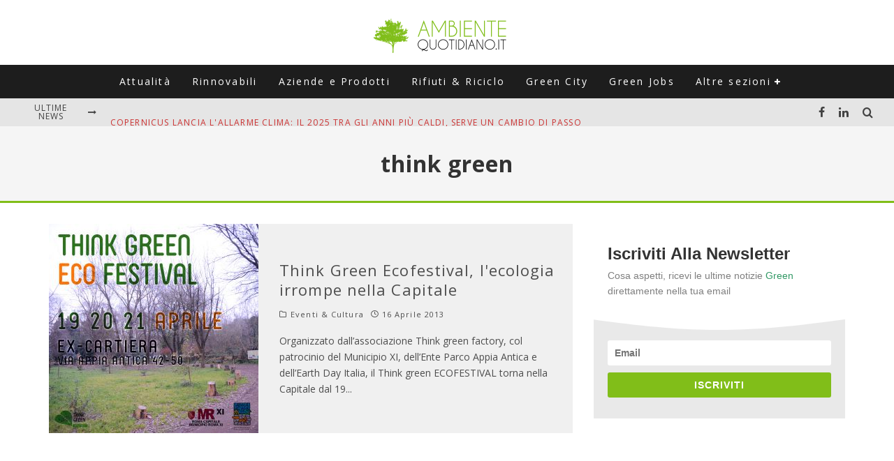

--- FILE ---
content_type: text/html; charset=utf-8
request_url: https://www.google.com/recaptcha/api2/aframe
body_size: 268
content:
<!DOCTYPE HTML><html><head><meta http-equiv="content-type" content="text/html; charset=UTF-8"></head><body><script nonce="_LrXIxwnvkcJIyVTyrASjw">/** Anti-fraud and anti-abuse applications only. See google.com/recaptcha */ try{var clients={'sodar':'https://pagead2.googlesyndication.com/pagead/sodar?'};window.addEventListener("message",function(a){try{if(a.source===window.parent){var b=JSON.parse(a.data);var c=clients[b['id']];if(c){var d=document.createElement('img');d.src=c+b['params']+'&rc='+(localStorage.getItem("rc::a")?sessionStorage.getItem("rc::b"):"");window.document.body.appendChild(d);sessionStorage.setItem("rc::e",parseInt(sessionStorage.getItem("rc::e")||0)+1);localStorage.setItem("rc::h",'1768626331064');}}}catch(b){}});window.parent.postMessage("_grecaptcha_ready", "*");}catch(b){}</script></body></html>